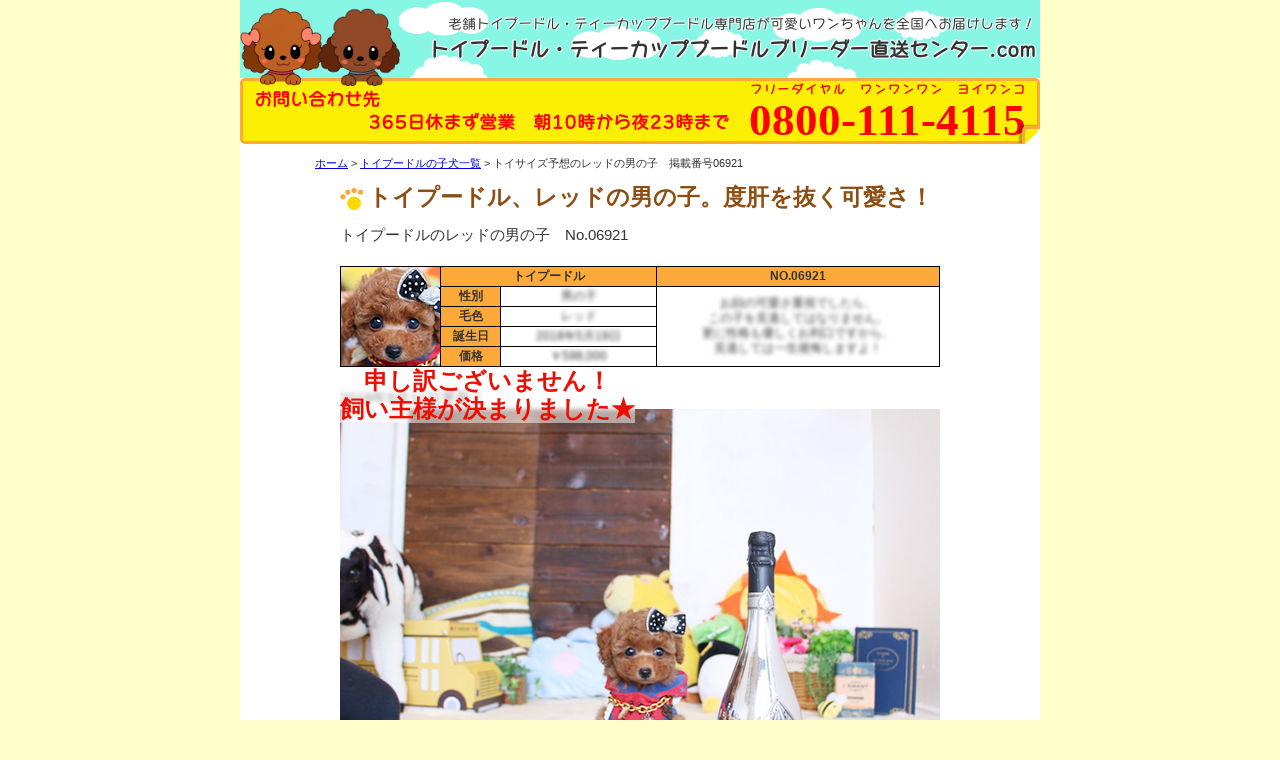

--- FILE ---
content_type: text/html
request_url: https://www.ipbs-edu.net/puppy/toypoodle-red-04297.html
body_size: 10024
content:
<!DOCTYPE html>
<html lang="ja">
<head>
<script>
window.dataLayer = window.dataLayer || [];
dataLayer.push({
  'puppy_status': 'sold',
  'puppy_color': 'red',
  'puppy_sex': '1',
  'puppy_owner': (65 < 0) ? 'other': 'mine'
});
</script>
<!-- Google Tag Manager -->
<script>(function(w,d,s,l,i){w[l]=w[l]||[];w[l].push({'gtm.start':
new Date().getTime(),event:'gtm.js'});var f=d.getElementsByTagName(s)[0],
j=d.createElement(s),dl=l!='dataLayer'?'&l='+l:'';j.async=true;j.src=
'https://www.googletagmanager.com/gtm.js?id='+i+dl;f.parentNode.insertBefore(j,f);
})(window,document,'script','dataLayer','GTM-PH8GBBC');</script>
<!-- End Google Tag Manager -->
<meta charset="UTF-8">
<meta http-equiv="X-UA-Compatible" content="IE=edge">
<meta name="viewport" content="width=device-width,initial-scale=1" />
<meta name="robots" content="index,follow,max-image-preview:large"/>
<link rel="icon" href="/images/icon-16x16.png" sizes="16x16" type="image/png" />
<link rel="icon" href="/images/icon-32x32.png" sizes="32x32" type="image/png" />
<link rel="icon" href="/images/icon-48x48.png" sizes="48x48" type="image/png" />
<link rel="icon" href="/images/icon-62x62.png" sizes="62x62" type="image/png" />
<link rel="icon" href="/images/icon-192x192.png" sizes="192x192" type="image/png" />
<link rel="apple-touch-icon-precomposed" href="/images/webclip.png" />
<meta name="msapplication-TileImage" content="/images/webclip.png" />
<meta name="msapplication-TileColor" content="#F87A05"/>
<link rel="alternate" type="application/rss+xml" href="/rss2/" title="RSS2.0" />
<meta name="format-detection" content="email=no,telephone=no,address=no" />
<meta name="google-site-verification" content="OiDaH1h9eSkWXTsC8oK7lpe-AUmGxIrRR3rlvpsfseE" />
<meta name="msvalidate.01" content="DD95BA1BBA45322C64535E6DDBBC37A9" />

<title>トイプードルのレッドの男の子｜2018年5月19日生まれ｜No.06921｜トイプードル・ティーカッププードルブリーダー直送センター</title>
<meta name="keywords" content="トイプードル,ティーカッププードル,子犬,レッド">
<meta name="description" content="トイプードル、レッドの男の子。見つめられると、もうレッドくんから離れられなくなります。抱きかかえて分かるぬくもり。小さい体にギュッと詰まった可愛さ。たっぷり愛情かけて育てておりますので、人馴れもしていてとにかく人が大好きなレッドくんでございます。">
<meta name="thumbnail" content="https://www.ipbs-edu.net/images/dog/toypoodle-red-04297-30473.jpg"/>
<link rel="canonical" href="https://www.ipbs-edu.net/puppy/toypoodle-red-04297.html" />
<link rel="stylesheet" href="/css/style.css?lastmod=1736817262" type="text/css">
<meta property="fb:app_id" content="1746356095578276" />
<meta property="og:title" content="トイプードルのレッドの男の子｜2018年5月19日生まれ｜No.06921｜トイプードル・ティーカッププードルブリーダー直送センター" />
<meta property="og:url" content="https://www.ipbs-edu.net/puppy/toypoodle-red-04297.html" />
<meta property="og:type" content="article" />
<meta property="og:description" content="トイプードル、レッドの男の子。見つめられると、もうレッドくんから離れられなくなります。抱きかかえて分かるぬくもり。小さい体にギュッと詰まった可愛さ。たっぷり愛情かけて育てておりますので、人馴れもしていてとにかく人が大好きなレッドくんでございます。" />
<meta property="og:image" content="https://www.ipbs-edu.net/images/dog/toypoodle-red-04297-30473.jpg" />
<meta property="og:type" content="blog">
<meta property="og:site_name" content="トイプードル・ティーカッププードルブリーダー直送センター" />
<style>
.toypo-table th,.toypo-table td{ border-color: black; }
.toypo-table th{ background-color: var(--mikan); }
#container{ display: block; }
#reccomendPuppy{ width: 600px; margin: 8rem auto 0;}
</style>
</head>
<body class="pc">
<!-- Google Tag Manager (noscript) -->
<noscript><iframe src="https://www.googletagmanager.com/ns.html?id=GTM-PH8GBBC"
  height="0" width="0" style="display:none;visibility:hidden"></iframe></noscript>
<!-- End Google Tag Manager (noscript) -->
<div id="wrap">
  <header class="header"><div class="header-cloud">
  <a href="/" class="header-plate"><picture><source type="image/webp" srcset="/images/plate.webp"><img src="/images/plate.png" width="160" height="78" alt="トイプードル・ティーカッププードル専門ブリーダー直送センター.com" loading="auto" decoding="async"></picture></a>
  <h1 class="header-title">老舗トイプードル・ティーカッププードル専門店が可愛いワンちゃんを全国へお届けします！<a href="/"><strong>トイプードル・ティーカッププードルブリーダー直送センター.com</strong></a></h1>
</div>
<div class="header-kanban headline52">
  <p>お問い合わせ先<span>365日休まず営業　朝10時から夜23時まで</span></p>
  <a href="tel:08001114115" class="header-tel"><ruby><rb>0800-111-4115</rb><rt>フリーダイヤル　ワンワンワン　ヨイワンコ</rt></ruby></a>
</div></header>
  <ol class="breadcrumb" itemscope itemtype="https://schema.org/BreadcrumbList">
    <li itemprop="itemListElement" itemscope itemtype="https://schema.org/ListItem">
      <a href="/" itemid="/" itemscope itemtype="https://schema.org/WebPage" itemprop="item"><span itemprop="name">ホーム</span></a>
      <meta itemprop="position" content="1" />
    </li>
    <li itemprop="itemListElement" itemscope itemtype="https://schema.org/ListItem">
      <a href="/puppy/" itemid="/puppy/" itemscope itemtype="https://schema.org/WebPage" itemprop="item"><span itemprop="name">トイプードルの子犬一覧</span></a>
      <meta itemprop="position" content="2" />
    </li>
    <li itemprop="itemListElement" itemscope itemtype="https://schema.org/ListItem">
      <span itemprop="name">トイサイズ予想のレッドの男の子　掲載番号06921</span>
      <meta itemprop="position" content="3" />
    </li>
  </ol>

  <div id="container">
    <main id="puppy">
      <h1 class="heading">トイプードル、レッドの男の子。度肝を抜く可愛さ！</h1>
	    <h2>トイプードルのレッドの男の子　No.06921</h2>
      <section id="header-contents">
        <div class="toypo-table"><table class="has-stat-sold">
          <tr>
            <th rowspan="5" class="toypoo-thumb"><img src="/images/dog/toypoodle-red-04297-thumbnail.jpg" alt="トイプードルのレッドの男の子（2018年5月19日生まれ）" width="99" height="99" decoding="async">
            <th colspan="2">トイプードル</th>
            <th>NO.06921</th>
          </tr>
          <tr>
            <th>性別</th><td>男の子</td>
            <td rowspan="4" class="text-comment">お顔の可愛さ重視でしたら、<BR>この子を見逃してはなりません。<BR>更に性格も優しくお利口ですから、<BR>見逃しては一生後悔しますよ！<BR></td>
          </tr>
          <tr><th>毛色</th><td>レッド</td></tr>
          <tr><th>誕生日</th><td>2018年5月19日</td></tr>
          <tr><th>価格</th><td>￥598,000</td></tr>
        </table></div>
        <div id="toypo-update">2018年9月11日更新！</div>
        <!-- 以降の写真はここから -->
        <div id="toypo-img">
<img src="/images/dog/toypoodle-red-04297-30473.jpg" alt="トイプードルのレッドの男の子｜2018年5月19日生まれ｜No.06921｜画像0枚目" class="wide" width="600" height="420" loading="auto" decoding="async"><img src="/images/dog/toypoodle-red-04297-30474.jpg" alt="トイプードルのレッドの男の子｜2018年5月19日生まれ｜No.06921｜画像1枚目" class="wide" width="600" height="420" loading="auto" decoding="async"><img src="/images/dog/toypoodle-red-04297-30475.jpg" alt="トイプードルのレッドの男の子｜2018年5月19日生まれ｜No.06921｜画像2枚目" class="wide" width="600" height="420" loading="auto" decoding="async"><div class="sold-last-img-wrap t-a-c">
<p class="f-red">申し訳ございません！<br>この子は飼い主さまが決まりました。</p>
<p><a href="/puppy/" class="link">掲載中の子犬ちゃん</a>以外にも沢山の<br>トイプードルちゃんが産まれております！<br>是非一度お問い合わせください！</p>
<p style="line-height:1">無料通話：<a class="f-red impact btn-tel" href="tel:08001114115" style="font-size:3em;display:inline-block">0800-111-4115</a><br>年中無休　朝10時〜夜23時</p>
<p style="margin:1em 0"><a href="/contact/?cmmt=No.06921の子犬について&v=4" class="btn-orange btn-mailto">メールでのお問い合わせはこちら</a></p>
<a href="/inquiry/" class="link">子犬お探しサービスはこちら</a>
<img src="/images/dog/toypoodle-red-04297-30476.jpg" alt="トイプードルのレッドの男の子｜2018年5月19日生まれ｜No.06921｜画像3枚目" class="wide sold-last-img" width="600" height="420" loading="auto" decoding="async">
</div>
        </div>
      </section><!-- #header-contents -->
      <section id="main-contents">
        <article class="comment"><p>０６９２１<BR>２０１８年５月１９日生まれ　男の子<BR>レッド<BR>体重（7/4）：８００グラム<BR>お父さん★１．６キロ★<BR>お母さん☆２．４キロ☆<BR>成犬時予想サイズ：小振りタイニーサイズ<BR><BR><BR><BR>..................？<BR><BR><BR><BR>ん......？<BR><BR><BR><BR><BR>なにやら気配が.....<BR><BR><BR><BR><BR>と、まわりを見ると<BR>くりっくりのまん丸おめめが<BR>いつもこちらをじっと見ています。<BR><BR><BR>その正体は、小さな体で<BR>元気いっぱいの可愛い可愛い<BR>今回ご紹介のこの子です。<BR><BR><BR>目線を合わせ見つめ合うこと<BR>５秒ほど....<BR><BR><BR>すると<BR><BR><BR>ワンっっ！<BR><BR><BR>と、元気で可愛い声と共に<BR>小さな体がぴょこりと飛び跳ねます。<BR><BR><BR>かまってほしいのか、<BR>なにか怒っているのか？<BR><BR><BR>怒られるような事は何も<BR>していないのですが^^<BR><BR><BR>更に視線を合わせていると<BR><BR><BR>クゥゥゥ！！<BR><BR><BR>幼いながらにキリッとした表情。<BR>そしてなにか言いたげで<BR>可愛いすぎます^^<BR><BR><BR>抱き上げようとすると<BR>満面の笑み！<BR><BR><BR>かと思いきや、<BR>ちょっとドキドキしたような、<BR>緊張した面持ち・・・。<BR><BR><BR>でも、<BR>そのまま顔と顔を近づけると<BR>ペロペロなめてきます。<BR><BR><BR>とても真剣な表情で<BR>一生懸命に（笑）<BR><BR><BR>抱っこから下ろしても<BR>ちょこんとお座りをして<BR>こちらを見つめ続けていました。<BR><BR><BR>いつでもアイコンタクト<BR>ばっちり！<BR><BR><BR>話しかけてもしっかり<BR>聞いてくれます^^<BR><BR><BR><BR>遊びは他の子犬ちゃんと<BR>わちゃわちゃ<BR><BR>プロレスごっこが大好き！<BR><BR><BR>こてんこてんと<BR>次々体勢を変え、転がりながら<BR>真剣な表情で遊ぶ姿は<BR>可愛くていつまでも<BR>見ていたくなってしまいます。<BR>そして私はたっぷりと癒されます。<BR><BR><BR>ひとしきり遊び、<BR>じっとしているので<BR>寝ているかと思い見ると、<BR>なにやらスタッフを観察中。<BR><BR><BR>まるで仕事中のスタッフの<BR>様子を、サボっていないか<BR>じーっと<BR>監視しているようです（笑）<BR><BR><BR>右へ動けば大きなおめめを<BR>右へキョロリ<BR><BR><BR>左へ動けば左へキョロリ<BR><BR><BR>しっかりと見られています....<BR>私も気をつけないと！と、<BR>気が引き締まります（笑）<BR><BR><BR>ご覧頂いた可愛い可愛い<BR>お写真の撮影、<BR>実は少々大変だったようです。<BR><BR><BR>というのも、<BR>好奇心旺盛で撮影セットを目にした、<BR>その瞬間のこの子の目・・・。<BR><BR><BR>キラキラキラー！！<BR><BR><BR>あっちへ行きたい<BR><BR>こっちへ行きたい<BR><BR>あれこれ気になる！<BR><BR><BR>尻尾はピコピコ！<BR><BR><BR>という感じで、<BR>ずっとゴキゲンなご様子で・・・。<BR><BR><BR><BR>じっと止まっていられず、<BR>スタッフに<BR>｢遊ぼー！！｣とでも<BR>いっているかのように、<BR><BR><BR>ぴょこりぴょこり<BR>ミニチュアのお馬さんのように、<BR>走って行く姿も・・・。<BR><BR><BR><BR>その様子につい<BR>ニコニコ微笑む撮影隊でしたが、<BR>ちょっぴりお疲れのようでした^^<BR><BR><BR><BR>そんなこの子は、<BR>お手入れも大変......<BR><BR><BR>かと思いきや！！<BR><BR><BR>とーってもおりこうさんなんです。<BR><BR><BR>爪切りも耳掃除も<BR>シャンプーもブローだって<BR>おとなしくやらせてくれるので、<BR>最初はお世話スタッフも<BR>皆ビックリでした！<BR><BR><BR>とてもスムーズに進み、<BR>この子もどこか満足気。<BR><BR><BR>｢えらかったねー！｣と<BR>褒めてあげると、<BR>なんだか嬉しそう。<BR><BR><BR>毛量が多く、シャンプー後は<BR>さらにもっこもっこのふわっふわ。<BR><BR><BR>触り心地はたまりません！<BR><BR><BR>ふわふわの被毛に<BR>手のひらが包まれる感覚....<BR><BR><BR>これは是非貴方様にも<BR>体感して頂きたいです。<BR><BR><BR>てけてけ素早く動くので<BR>遠目で見ると<BR>毛糸玉が転がっているかのよう^^<BR><BR><BR>可愛すぎる元気っ子。<BR><BR><BR><BR>もちろん人も大好きで、<BR>皆に愛想を振りまきます。<BR><BR><BR>当然皆メロメロです^^<BR><BR><BR>｢本当に....？<BR>私は可愛いプードルちゃんを<BR>たくさん見てきたから<BR>そんな簡単にはメロメロに<BR>なんてならないわ。｣<BR><BR><BR>とお思いの貴方様！<BR>是非見学にいらしてください。<BR><BR><BR>弊社のプードルちゃんは<BR>見た目はもちろん別格、<BR>そしてスタッフの愛情たっぷりで<BR>育っているので性格も<BR>抜群なのです。<BR><BR><BR>実際に見学にこられて<BR>驚かれるお客様がたくさん<BR>いらっしゃいます。<BR><BR><BR><BR>特に弊社は健康面に<BR>気をつかっておりまして、<BR>弊社直営動物病院でしっかりと<BR>健康診断を受けていますので<BR>ご安心下さい。<BR><BR><BR>もちろん花丸健康優良児。<BR><BR><BR>パテラや噛み合わせ異常もございません。<BR><BR><BR>胸に少し白い差し毛がございますが、<BR>健康上になんの問題もございませんし、<BR>私は可愛らしいワンポイントだと<BR>思っております！！<BR><BR><BR>また、ギュッと詰まった<BR>まるまるボディを持つ子ですし、<BR>あまり無茶をしない子ですので、<BR>ケガしてしまう事などは考えられませんが、<BR><BR><BR>どの子にも言える事なのですが、<BR>飼う上で、段差などにはご注意下さい。<BR><BR><BR>ピョンピョン昇り降りを繰り返すと、<BR>足腰の負担になってしまいます。<BR><BR><BR><BR>トイレトレーニングも<BR>始めておりまして、<BR>成功率も徐々に<BR>上がってきております。<BR><BR><BR>弊社では、失敗したら<BR>叱るのではなく、<BR>成功したらたっぷり褒めて<BR>のばしています。<BR><BR><BR>ワンちゃんを飼うのが<BR>初めてで、あれもこれも<BR>わからない。<BR><BR><BR>小さい子の扱いが不安。<BR><BR><BR>躾はどうしたらいいんだろう。<BR><BR><BR>先住犬とうまくやれるのかな。<BR><BR><BR>お引渡し前はもちろん、<BR>なにかお困りの事があれば<BR>いつでもご相談下さい。<BR><BR><BR><BR>この子がお家にやってきたら<BR>外出するのが<BR>嫌になってしまいそうですね。<BR><BR><BR>お散歩が出来るようになったら<BR>ドッグカフェやドッグラン<BR>一緒に旅行.....楽しみですね！<BR><BR><BR>考えるだけでニヤニヤ<BR>してしまいそう。<BR><BR><BR>そして、どこへ行っても<BR>可愛い可愛いと注目の的に<BR>なる事でしょう。<BR><BR><BR>お問い合わせは<BR>0800-111-4115まで。<BR><BR><BR>年中無休で営業時間は<BR>10:00～23:00でございます。<BR><BR><BR>ご質問でもお気軽にお電話下さいませ！<BR><BR><BR>貴方様からのご連絡、<BR>心よりお待ちしております！！</p></article>
      </section><!-- #main-contents -->
      <section id="footer-contents">
        <div class="fcta t-a-c">
          <p class="f-red m-bot-1">申し訳ございません！<br>この子は飼い主さまが決まってしまいました。</p><p>掲載番号06921の子犬ちゃんに似ている<br>トイプードルをお探しの場合は、<br>是非一度お問い合わせください！</p>
          <p><span class="f-red f35 impact">0800-111-4115</span>まで！</p>
          <p><a id="commentBottom" href="/contact/?cmmt=No.06921の子犬について&v=4" class="btn-orange btn-mailto">メールでのお問い合わせはこちら</a></p>
        </div>
        <div class="t-a-c" style="margin-top:20px">
          <p>当犬舎では、この子の他にも可愛いプードルちゃんがたくさん産まれております。<br>性格、毛色、性別、サイズ、値段など、ご希望やこだわりの条件がございましたら、ぜひ子犬お探しサービスにご登録ください！！</p><br>
          <p><a href="/inquiry/"><img src="/images/osagashi.png" alt="トイプードル子犬お探しサービス" width="166" height="144" loading="lazy" decoding="async"></a></p>
          <p class="f-red">↑をクリックして下さい！！</p>
          <p>子犬お探し隊に登録をすると・・・<br>お探しのトイプードルが必ず見つかります！</p>
          <p>登録は無料なので是非ご登録下さい！！</p>
          <div><br><a class="btn4" href="/puppy/">トイプードルの子犬一覧に戻る</a><br><br></div>
        </div>
        <div class="t-a-c">
          <b class="headline45 m-bot10">ご家族や友達に紹介してみませんか？</b>
          <div style="padding:0 4px 20px 4px;">
            <a href="http://line.me/R/msg/text/?トイプードルのレッドの男の子｜2018年5月19日生まれ｜No.06921｜トイプードル・ティーカッププードルブリーダー直送センター%0D%0Ahttps://www.ipbs-edu.net/puppy/toypoodle-red-04297.html?utm_source=line%26utm_medium=social%26utm_campaign=sharelinks" rel="nofollow" class="flat_ss line_back"></a>
            <a href="http://twitter.com/share?url=https://www.ipbs-edu.net/puppy/toypoodle-red-04297.html?utm_source=twitter%26utm_medium=social%26utm_campaign=sharelinks&text=トイプードルのレッドの男の子｜2018年5月19日生まれ｜No.06921｜トイプードル・ティーカッププードルブリーダー直送センター" rel="nofollow" target="_blank" class="flat_ss twitter_back"></a>
            <a href="http://www.facebook.com/sharer.php?u=https://www.ipbs-edu.net/puppy/toypoodle-red-04297.html?utm_source=facebook%26utm_medium=social%26utm_campaign=sharelinks&t=トイプードルのレッドの男の子｜2018年5月19日生まれ｜No.06921｜トイプードル・ティーカッププードルブリーダー直送センター" rel="nofollow" target="_blank" class="flat_ss facebook_back"></a>
          </div>
        </div>
      </section><!-- #footer-contents -->
    </main><!-- #puppy -->
  </div><!-- #container -->
<footer class="footer"><a href="#wrap" id="fixedBtn" class="returntop" title="トップへ戻る"></a>
<div id="info">
  <h3><a href="/" style="color:inherit">トイプードルブリーダー直送センター</a></h3>
  <address>お問い合わせ先<br>TEL 0800-111-4115 <br>営業時間 10:00～23:00 年中無休</address>
</div>
<div class="footer-nav">
  <a href="/" id="menu1">ホーム</a>
  <a href="/inquiry/" id="menu2">お探しサービス</a>
  <a href="/puppy/" id="menu3">最新子犬情報</a>
  <a href="/contents/about-price.html" id="menu4">料金について</a>
  <a href="/contents/flow-of-purchase.html" id="menu5">ご購入の流れ</a>
</div>
<nav class="fs">
  <dl class="fs-dl">
    <div><dt>ご利用案内</dt>
    <dd><ul>
      <li><a href="/contents/flow-of-purchase.html">子犬お迎えの流れ</a></li>
      <li><a href="/contents/about-your-visit.html">ご見学について</a></li>
      <li><a href="/contents/account-information.html">お支払い方法</a></li>
      <li><a href="/contents/access.html">アクセス案内</a></li>
      <li><a href="/contents/access-by-train.html">最寄駅まで無料送迎</a></li>
      <li><a href="/contents/delivery.html">ご遠方への無料空輸</a></li>
      <li><a href="/contact/?subject=ご見学について">ご来店予約はこちら</a></li>
    </ul></dd></div>
    <div><dt>お客様サポート</dt>
    <dd><ul>
      <li><a href="/contents/for-life-assurance.html">業界最長1年間生命保障</a></li>
      <li><a href="/contents/follow-up.html">史上最強アフターフォロー</a></li>
      <li><a href="/contents/towards-your-elderly.html">ご高齢者様向け終生サポート</a></li>
      <li><a href="/inquiry/">子犬無料お探しサービス</a></li>
    </ul></dd></div>
    <div><dt>会社・犬舎案内</dt>
    <dd><ul>
      <li><a href="/contents/peace-of-mind.html">老舗トイプードル専門店です</a></li>
      <li><a href="/puppy/">トイプードルの子犬を探す</a></li>
      <li><a href="/contents/company-profile.html">会社案内</a></li>
      <li><a href="/contents/access.html">アクセス</a></li>
      <li><a href="/contents/from-the-manager.html">店長から一言</a></li>
      <li><a href="/koe/">お客様の声</a></li>
      <li><a href="/contact/">お問い合わせ</a></li>
    </ul></dd></div>
    <div><dt>トイプードルの基礎知識</dt>
    <dd><ul>
      <li><a href="/contents/what-is-toypoodle.html">トイプードルはどんな犬？</a></li>
      <li><a href="/contents/teacup-poodle.html">ティーカッププードルとは？</a></li>
      <li><a href="/contents/toypoodle-vs-teacuppoodle.html">タイニープードルとは？</a></li>
      <li><a href="/contents/colors.html">トイプードルの毛色</a></li>
      <li><a href="/contents/about-price.html">トイプードルの値段</a></li>
      <li><a href="/contents/for-pedigree.html">トイプードルの血統書</a></li>
      <li><a href="/contents/toypoodle-bodyshape.html">トイプードルの3つの体型</a></li>
      <li><a href="/contents/lifespan.html">トイプードルの寿命と長寿の秘訣</a></li>
      <li><a href="/contents/greet-the-puppy.html">トイプードルの飼い方</a></li>
      <li><a href="/contents/poodle-tail.html">トイプードルの断尾</a></li>
    </ul></dd></div>
  </dl>
  <div class="fs-bottom"><a href="/">HOME</a><a href="#wrap">ページTOPへ戻る</a></div>
</nav>
<div class="copyright">Copyright &copy; 2006- OCEAN'S Corporation. All Rights Reserved</div></footer>
</div><!-- wrap End -->
<script src="/js/smooth-scroll.min.js" defer></script>
<script defer>
// ここに読み込みの処理を書く
fetch('/embed/puppy.php?soldout=false&max=11&price=598000', { method: "GET" }).then(response => {
  return response.json();
}).then(data => {
  if(data.length > 0) displayPuppys(data);
}).catch(error => {
  console.error("error:"+error); 
});

const displayPuppys = (data) => {
  let puppies = '';
  for(const dog of data){
    if(dog['id'] != 04297 ){
      puppies += '<table class="has-stat-'+dog['stat']+'"><tbody><tr><th rowspan="5" class="toypoo-thumb"><a href="https://www.ipbs-edu.net/puppy/toypoodle-'+dog['color_en']+'-'+dog['id']+'.html" target="_blank" rel="noopener"><img src="https://www.ipbs-edu.net/images/dog/toypoodle-'+dog['color_en']+'-'+dog['id']+'-thumbnail.'+dog['ext']+'" alt="'+dog['size']+'プードルの'+dog['color']+'の'+dog['sex']+'" width="99" height="99" decoding="sync" loading="lazy"></a></th><th colspan="2">'+dog['size']+'プードル</th><th>No.'+dog['view_id']+'</th></tr><tr><th>性別</th><td>'+dog['sex']+'</td><td rowspan="4" class="text-comment">'+dog['biko']+'</td></tr><tr><th>毛色</th><td>'+dog['color']+'</td></tr><tr><th>誕生日</th><td>'+dog['birth']+'</td></tr><tr><th>価格</th><td>'+dog['price']+'</td></tr></tbody></table>';
    }
  }
  document.getElementById('puppy').insertAdjacentHTML('afterend','<section id="reccomendPuppy"><h1 class="heading">お勧めの子犬ちゃん</h1><div class="article-body"><div class="toypo-table">'+puppies+'</div><a href="/puppy/" class="btn-toyall" style="margin:10px 0 20px;display:inline-block"><picture><source srcset="https://www.ipbs-edu.net/images/toy_all.webp" type="image/webp"><img src="https://www.ipbs-edu.net/images/toy_all.png" class="btn-toyall_img" width="592" height="150" decoding="async" loading="lazy" alt="すべてのトイプードルの子犬を見る"></picture><span class="btn-toyall_txt">全てのトイプードルの子犬を見る</span></a><p class="m-bot20">ホームページに掲載しているティーカッププードル、トイプードル以外にも、<br>トイプードルブリーダー直送センターには沢山の子犬が産まれていおりますので、<br>「ホームページには好みの子犬がいなかった」という場合でも、<br>お電話または<a href="/contact/">メールフォーム</a>よりお問合わせください。</p><p class="m-bot20">「ホームページの中に気になる子犬がいた！」という場合でも、<br>飼い主様の飼育環境に、その子犬の性格がマッチしない場合も御座います。</p><p class="m-bot20">購入を決定する前に、一度ご連絡をして頂きまして、子犬の性格面や、<br>その他のご説明をさせて頂く事をお願いさせて頂いております。</p><div style="line-height:1">フリーダイヤル<div class="f35 f-red impact">0800-111-4115</div>年中無休　朝10:00〜夜23:00まで</div></section>');
}
</script>
</body>
</html>

--- FILE ---
content_type: text/css
request_url: https://www.ipbs-edu.net/css/style.css?lastmod=1736817262
body_size: 10725
content:
*,::before,::after{box-sizing:border-box;border-style:solid;border-width:0}html{line-height:1.5;-webkit-text-size-adjust:100%;-webkit-tap-highlight-color:rgba(0,0,0,0)}body{width:100%;margin:0}main{display:block}p,table,blockquote,address,pre,iframe,form,figure,dl{margin:0}h1,h2,h3,h4,h5,h6{font-size:inherit;font-weight:inherit;margin:0}ul,ol{margin:0;padding:0;list-style:none}dt{font-weight:700}dd{margin-left:0}hr{box-sizing:content-box;height:0;overflow:visible;border-top-width:1px;margin:0;clear:both;color:inherit}pre{font-family:monospace,monospace;font-size:inherit}address{font-style:inherit}a{background-color:rgba(0,0,0,0);text-decoration:underline;color:#0000de}abbr[title]{-webkit-text-decoration:underline dotted;text-decoration:underline dotted}b,strong{font-weight:bolder}code,kbd,samp{font-family:monospace,monospace;font-size:inherit}small{font-size:80%}sub,sup{font-size:75%;line-height:0;position:relative;vertical-align:baseline}sub{bottom:-0.25em}sup{top:-0.5em}svg,img,embed,object,iframe{vertical-align:bottom}img{display:block;max-width:100%;height:auto}button,input,optgroup,select,textarea{-webkit-appearance:none;-moz-appearance:none;appearance:none;vertical-align:middle;color:inherit;font:inherit;margin:0;text-align:inherit;text-transform:inherit;border:1px solid #333;border-radius:3px;background-color:#fff;padding:2px 8px;max-width:100%}select{-webkit-appearance:menulist-button;-moz-appearance:auto;appearance:auto}[type=checkbox]{-webkit-appearance:checkbox;-moz-appearance:checkbox;appearance:checkbox}[type=radio]{-webkit-appearance:radio;-moz-appearance:radio;appearance:radio}button,[type=button],[type=reset],[type=submit]{background-color:#e5e5e5;font-size:1rem;margin:1em 2px;cursor:pointer}button:hover,[type=button]:hover,[type=reset]:hover,[type=submit]:hover{background-color:#d5d5d5}[type=submit]{min-width:8em;font-size:1.5em}button:disabled,[type=button]:disabled,[type=reset]:disabled,[type=submit]:disabled{cursor:default}:-moz-focusring{outline:auto}select:disabled{opacity:inherit}option{padding:0}fieldset{margin:0;padding:0;min-width:0}legend{padding:0}progress{vertical-align:baseline}textarea{overflow:auto}[type=number]::-webkit-inner-spin-button,[type=number]::-webkit-outer-spin-button{height:auto}[type=search]{outline-offset:-2px}::-webkit-file-upload-button{font:inherit}label{cursor:pointer}details{display:block}summary{display:list-item}[contenteditable]:focus{outline:auto}table{border-collapse:collapse;border-color:inherit}caption{text-align:left}td,th{vertical-align:top;padding:0}th{text-align:left;font-weight:700}@font-face{font-family:"icapirera";font-display:swap;src:url("/fonts/Capirera-3M.woff2") format("woff2"),url("/fonts/Capirera-3M.woff") format("woff"),url("/fonts/Capirera-3M.TTF") format("ttf"),url("/fonts/Capirera-3M.eot") format("eot"),url("/fonts/Capirera-3M.svg") format("svg")}@font-face{font-family:"iimpact";font-display:swap;unicode-range:U+0000-007F,U+FF61-FFDC,U+FFE8-FFEE;src:url("/fonts/impact.woff2") format("woff2"),url("/fonts/impact.woff") format("woff"),url("/fonts/impact.ttf") format("ttf"),url("/fonts/impact.eot") format("eot"),url("/fonts/impact.svg") format("svg")}.impact{font-family:Impact,"iimpact",Haettenschweiler,"Arial Narrow Bold",sans-serif}.capirera,.btn-toyall{font-family:"icapirera"}.aside-link{display:block;padding:6px 4px 6px 10px;border-bottom:1px solid silver;position:relative;line-height:1.3;color:inherit;font-weight:bold;font-size:16px;letter-spacing:-1px;text-decoration:none}.aside-link::before{content:"";display:block;width:4px;height:auto;position:absolute;top:1px;left:0;bottom:1px;background:linear-gradient(#F99E5E, #F76003)}a:has(img[src*="osagashi.png"]){display:block;margin:2rem auto 0;width:-moz-fit-content;width:fit-content;text-align:center}.line{display:grid;padding:0 .5em;line-height:1;grid-template-columns:1.5em auto;gap:.5em;font-size:1.25em;align-items:center;width:-moz-fit-content;width:fit-content;color:#fff;height:2em;background:#06c755;font-weight:bold;text-decoration:none;border-radius:3px}.line::before{content:"";display:inline-block;height:100%;background:url('data:image/svg+xml;utf8,<svg xmlns="http://www.w3.org/2000/svg" viewBox="0 0 42 40"><path fill="white" d="M21 0C9.4 0 0 7.6 0 17c0 8.5 7.5 15.5 17.6 16.8.6.2 1.6.5 1.8 1 .2.6.2 1.4 0 2l-.2 1.8c-.1.5-.4 2 1.8 1.1 2.2-1 12-7.1 16.5-12.2 3-3.3 4.5-6.7 4.5-10.5 0-9.4-9.4-17-21-17Zm-7.4 22c0 .3-.2.4-.4.4h-6a.4.4 0 0 1-.3-.3v-9.2c0-.2.2-.4.4-.4h1.5c.2 0 .4.2.4.4v7.3h4c.2 0 .4.2.4.4V22Zm3.5 0c0 .3-.1.5-.4.5h-1.4a.4.4 0 0 1-.4-.4v-9.2c0-.2.1-.4.4-.4h1.4c.3 0 .4.2.4.4v9.2Zm10.2 0c0 .3-.2.4-.4.4h-1.7l-.1-.1-4.2-5.7v5.5c0 .2-.2.4-.4.4H19a.4.4 0 0 1-.4-.4V13c0-.2.2-.3.4-.3h1.8l4.2 5.7V13c0-.2.2-.4.4-.4h1.5c.2 0 .4.2.4.4v9Zm8.1-7.6c0 .2-.2.4-.4.4h-4v1.5h4c.2 0 .4.2.4.4v1.5c0 .2-.2.4-.4.4h-4v1.6h4c.2 0 .4.1.4.4V22c0 .3-.2.4-.4.5h-5.9a.4.4 0 0 1-.4-.4v-9.2c0-.2.2-.4.4-.4h6c.1 0 .3.2.3.4v1.5Z"/></svg>') center/contain no-repeat}.comment{background:#fffecc;margin-bottom:1rem;padding:8px}:root{--orange:#ff7b00;--mikan:#FDA93A;--yuzu:#F8BF2F;--cream:#fffb91;--yellow:#ffd700;--brown:#8E4D11;--ofwhite:#fffde8;--blue:#0000de;--skyblue:#5ab9ff;--silver:#f0f0f0;--gray:#eee}.grecaptcha-badge{display:none !important}.article strong:not([class]),.article .strong{background-color:#ff0}.article-block h2,.article-block h3,.article-block h4,.article-block h5{margin:2.4em auto .8em;line-height:1.3;font-weight:bolder}.article-block h2{font-size:1.25rem}.article-block h2:first-child{margin-top:1em}.article-block h3{font-size:1.2rem}.article-block h4{font-size:1.1rem}.article-block p:not([cssreset]),.article-block img:not([cssreset]),.article-block table:not([cssreset]),.article-block ul:not([cssreset]),.article-block ol:not([cssreset]),.article-block dl:not([cssreset]),.article-block blockquote:not([cssreset]),.article-block iframe:not([cssreset]){margin-bottom:1.5em}.article-block table{max-width:100%}.article-block th,.article-block td{padding:10px;border:1px solid #f2f2f2}.article-block dd{margin-left:2rem}.article-block hr{margin:2rem auto;clear:both}.article-block blockquote{padding:1rem;background:#fff4db;font-style:italic;color:#464646}.article-block blockquote::before{content:"";display:block;width:2rem;height:2rem;background:url('data:image/svg+xml;utf8,<svg xmlns="http://www.w3.org/2000/svg" viewBox="0 0 50 50"><path d="M23 31v8a6 6 0 0 1-6 6H9a6 6 0 0 1-6-6V28c0-2 .4-4 1.1-5.9l6.4-15.8A2 2 0 0 1 12.3 5h3.1a2 2 0 0 1 2 2.5l-3.8 15a2 2 0 0 0 2 2.5H17a6 6 0 0 1 6 6Zm24 0v8a6 6 0 0 1-6 6h-8a6 6 0 0 1-6-6V28c0-2 .4-4 1.1-5.9l6.4-15.8A2 2 0 0 1 36.4 5h3a2 2 0 0 1 2 2.5l-3.8 15a2 2 0 0 0 2 2.5H41a6 6 0 0 1 6 6Z" style="stroke-width:0;fill:%23ffd596"/><path d="M0 0h50v50H0z" style="stroke-width:0;fill:none"/></svg>') center/contain no-repeat}.article-block blockquote cite{display:block;text-align:right;font-size:.8em}.article-block figure:has(img):has(figcaption){position:relative}.article-block figure:has(img):has(figcaption) figcaption{display:block;position:absolute;inset:0;top:auto;text-align:center;background-color:rgba(255,255,255,.7)}.blog-list{padding:8px}.blog-pager{padding:8px}.blog-item{margin:0 auto 10px;padding:10px 0;border-bottom:1px solid #dfdfdf;max-width:380px;width:100%}.blog-item::after{content:"";display:block;clear:both}.blog-item_link{color:inherit}.blog-item_title{display:block;line-height:1.3;margin-bottom:4px}.blog-item_date{font-size:12px;color:#ddd}.blog-item_thumb{float:right;width:80px;height:80px;-o-object-fit:cover;object-fit:cover;margin-left:4px}@media screen and (min-width: 600px){.blog-list{display:flex;flex-wrap:wrap;justify-content:space-between}.blog-item{padding:10px;max-width:calc(50% - 10px)}.blog-item:nth-child(2n){position:relative}.blog-item:nth-child(2n)::before{content:"";width:1px;background:#dfdfdf;position:absolute;top:0;left:-10px;bottom:10px}}.bold{font-weight:bold}.headline14{padding:.5em .75em;background-color:#f6f6f6}.headline14{background-color:#f0f0f0;border-radius:10px;font-size:1.1rem;position:relative}.headline14::after{content:"";display:block;width:20px;height:20px;border:10px solid rgba(0,0,0,0);border-top-color:#f0f0f0;position:absolute;top:100%;left:2rem}.headline37{max-width:calc(100% - 10px);background:#dfefff;color:#333;border:2px dashed #fff;outline:5px solid #dfefff;padding:.25em .5em;position:relative}.headline37::before{content:"";display:block;width:10px;height:10px;border:8px solid #fff;border-right-color:#9dceff;border-bottom-color:#9dceff;position:absolute;top:-7px;left:-7px;box-shadow:1px 1px 1px rgba(0,0,0,.15)}.headline38{background:linear-gradient(rgba(255, 255, 255, 0) calc(100% - 8px), #ffdf33 8px)}.headline45::before{content:"";display:inline-block;width:1.5em;height:1.5em;vertical-align:bottom;background:url('data:image/svg+xml;utf8,<svg xmlns="http://www.w3.org/2000/svg" viewBox="0 0 90 60"><path d="M86 60H4c-2 0-4-2-4-4V4c0-2 2-4 4-4h12c2 0 4 2 4 4v36h66c2 0 4 2 4 4v12c0 2-2 4-4 4Z" style="fill:%235ab9ff;stroke-width:0"/></svg>') center/1em no-repeat;transform:rotate(-45deg)}.headline46,.headline47{position:relative;margin-top:2rem;padding:.5em 1em}.headline46::before,.headline47::before{display:block;background-repeat:no-repeat;background-position:center left .25em;position:absolute;line-height:1.8;padding:0 1em 0 1.8em;bottom:100%;left:0;font-size:12px;border-radius:6px 6px 0 0;color:#fff}.headline46{background:#d0ecff;color:#333;border-radius:0 4px 4px 4px}.headline46::before{content:"CHECK";background-color:#2196f3;background-image:url('data:image/svg+xml;utf8,<svg xmlns="http://www.w3.org/2000/svg" viewBox="0 0 84 67"><path fill="white" d="M31 38 17 24c-4-4-10-4-14 0s-4 10 0 14l14 14 14 15 14-15 36-35c4-4 4-10 0-14S70-1 67 3L31 38Z"/></svg>');background-size:1.3em 1.3em}.headline47{border:2px solid #80c8d1;border-right:0;border-left:0;background:#f0f0f0}.headline47::before{content:"POINT";background-color:#80c8d1;background-image:url('data:image/svg+xml;utf8,<svg xmlns="http://www.w3.org/2000/svg" viewBox="0 0 48 91"><path fill="%23ffd700" d="M30 0 18 19l30 11L30 0zM0 34v24l42-9L0 34zm2 38 25 19 14-24-39 5z"/></svg>');background-size:1.5em 1.5em}.headline51{color:#7b6459}.headline51::before{content:"";display:inline-block;margin-right:.3em;width:1.2em;height:1.2em;vertical-align:text-bottom;background:url('data:image/svg+xml;utf8,<svg xmlns="http://www.w3.org/2000/svg" viewBox="0 0 80 75"><path d="M13 48c5-1 7-7 5-14-2-6-8-11-12-9-5 1-7 7-5 14 2 6 8 11 12 9Zm16-19c5 0 9-7 8-15-2-8-7-14-13-13s-9 8-8 16c1 7 7 13 13 12Zm45-5c-4-1-10 3-12 10-2 6 0 13 5 14 4 2 10-3 12-9 2-7 0-13-5-15Zm-23 5c6 0 12-5 13-13S62 1 56 0 45 5 43 13c-1 8 3 15 8 16Zm12 25-8-9c-4-5-5-13-14-13-8-1-11 6-15 12L16 54c-2 2-10 10-5 17 6 8 18 1 28 1 11 0 23 7 28 0 4-6 2-13-4-18Z" fill="%23ff938b"/></svg>') center no-repeat}.headline52{padding:.3em .5em;background-color:#fbcc33;border:3px solid #f99504;color:#fff;text-shadow:2px 1px 1px rgba(0,0,0,.4),0 0 1px rgba(0,0,0,.4);font-weight:bolder;position:relative;border-radius:5px}.headline52::after{content:"";display:block;width:1em;height:1em;background:linear-gradient(135deg, #FBCC33 50%, white 50%);position:absolute;right:-3px;bottom:-3px;border-top:3px solid #f99504;border-left:3px solid #f99504;border-bottom-width:0;border-right-width:0;border-radius:5px 0 0 0;box-shadow:-3px -1px 2px rgba(0,0,0,.3)}.headline-tag{display:block;width:-moz-fit-content;width:fit-content;padding:.5em .5em .5em 1em;line-height:1;font-size:14px;font-weight:bolder;background:url('data:image/svg+xml;utf8,<svg xmlns="http://www.w3.org/2000/svg" viewBox="0 0 218 30"><path fill="%23fde6ba" d="m4 20 10 10h204V0H14L4 10v10z"/><circle cx="9.5" cy="15" r="2" fill="white" stroke="red" stroke-miterlimit="10" stroke-width=".8"/><path fill="none" stroke="black" stroke-linecap="round" stroke-linejoin="round" d="M7 30C-4 19 9 15 9 15s-8 7-8 15"/></svg>') left center/auto 100% no-repeat}.zebra{border-radius:8px 8px 0 0;overflow:hidden}.zebra thead{background:linear-gradient(#f5f5f5, #eee)}.zebra th{border-bottom:1px solid #eee}.zebra tr:nth-child(2n){background-color:#f0f0f0}.zebra tfoot{background:#eee;font-size:11px}.p-bot0{padding-bottom:0px}.p-bot10{padding-bottom:10px}.p-bot20{padding-bottom:20px}.m-bot0{margin-bottom:0px}.m-bot10{margin-bottom:10px}.m-bot20{margin-bottom:20px}.f-red{color:red}.f-blue{color:#0000de}.f13{font-size:130%}.f15{font-size:150%}.f35{font-size:350%}.f40{font-size:400%}.f075{font-size:75%}.t-a-c{text-align:center}.t-a-r{text-align:right}.style03{border-top:1px dashed #8c8b8b}.list-ul,.list09,.list08,.list07,.list06,.list04,.mokuji,.list01,.article-block ul:not([class]),.list-ol,.mokuji-child,.article-block ol:not([class]){padding:.5em .5em .5em 2em;margin-bottom:1.5em}.list-ul ol,.list09 ol,.list08 ol,.list07 ol,.list06 ol,.list04 ol,.mokuji ol,.list01 ol,.article-block ul:not([class]) ol,.list-ul ul,.list09 ul,.list08 ul,.list07 ul,.list06 ul,.list04 ul,.mokuji ul,.list01 ul,.article-block ul:not([class]) ul,.list-ol ol,.mokuji-child ol,.article-block ol:not([class]) ol,.list-ol ul,.mokuji-child ul,.article-block ol:not([class]) ul{margin-bottom:0}.list-ul,.list09,.list08,.list07,.list06,.list04,.mokuji,.list01,.article-block ul:not([class]){list-style-type:disc}.list-ol,.mokuji-child,.mokuji,.article-block ol:not([class]){counter-set:list-ol}.list-ol>li,.mokuji-child>li,.mokuji>li,.article-block ol:not([class])>li{counter-increment:list-ol}.list-ol>li::before,.mokuji-child>li::before,.mokuji>li::before,.article-block ol:not([class])>li::before{content:counter(list-ol) ".";display:inline-block;width:1.25em;margin-left:-1.25em}.list-inline li{display:inline-block;margin:0 4px 8px 0}.list01{background:#fcfcfc;padding:.5em .5em .5em 2em;border:solid 3px gray}.list03{color:#1e366a;border-top:solid #1e366a 1px;border-bottom:solid #1e366a 1px;padding:.5em 0 .5em 1.5em}.list04,.mokuji{padding:1em 1em 1em 2.5em !important;background-color:#fffde8;border-radius:8px;position:relative}.list04::before,.mokuji::before{content:"";display:block;border:2px dashed #fda93a;position:absolute;top:.5em;left:.5em;bottom:.5em;right:.5em;z-index:0;border-radius:6px;pointer-events:none}.list04 li,.mokuji li{position:relative;z-index:5}.list06{border:2px solid #5ab9ff}.list07{border:2px solid #fda93a}.list08{border:2px solid red;background:#ecf0f1}.list09{background-color:#fafafa;border:2px solid #f0f0f0}.mokuji{list-style-type:none}.mokuji-child{counter-set:mokujichild;padding-bottom:0}.mokuji-child li{counter-increment:mokujichild}.mokuji-child li::before{content:counter(list-ol) "-" counter(mokujichild) ".";width:2em;margin-left:-2em}.mokuji li+li{margin-top:.5em}.mokuji a{display:inline-table}.btn4{display:inline-block;margin:4px 0;border-bottom:4px solid #67c5ff;color:#0000de;font-weight:bold}.btn-orange{display:inline-block;padding:.8em 1.8em;background:#fda93a;color:#fff}.btn-mailto::before,.btn-blank::after{content:"";display:inline-block;width:1.2em;height:1.2em;vertical-align:text-bottom;background-size:contain}.btn-mailto::before{margin-right:.5em;background:url('data:image/svg+xml;utf8,<svg xmlns="http://www.w3.org/2000/svg" viewBox="0 0 83 53"><path fill="white" d="M1.5 1.5h80v50h-80z"/><path d="M0 0v53h83V0H0Zm80 48.5-29.3-22L80 4.5v44ZM41.5 33.4l6.7-5L77 50H6l28.8-21.6 6.7 5ZM6 3h71L41.5 29.6 6 3Zm26.3 23.5L3 48.5v-44l29.3 22Z" fill="gray"/></svg>') center/contain no-repeat}.btn-blank::after{margin-left:.1em;background:url('data:image/svg+xml;utf8,<svg xmlns="http://www.w3.org/2000/svg" viewBox="0 0 70 70"><path d="M50 62H8V20h21v-8H0v58h58V41h-8v21z" fill="%230000de"/><path d="M36 0v8h20L26 38l6 6 30-30v20h8V0H36z" fill="%230000de"/></svg>') center/1em 1em no-repeat}.btn-tel{display:inline-block;margin:4px 0;text-decoration:none;color:red;font-size:2.4em;line-height:1}.btn-tel rt{font-size:30%;letter-spacing:-1px}.author{margin:24px auto;padding:10px;padding-bottom:0;border:6px solid gold;width:100%;position:relative}.author::after{content:"";display:block;width:96px;height:48px;margin-bottom:-2px;margin-left:auto;background:url("/images/plate.png") bottom right/contain no-repeat}.author-tag{background:gold;line-height:1.8rem;color:#fff;position:absolute;top:-1.8rem;left:-6px;padding:0 1em}.author:has(.author-tag){margin-top:40px}.author-img{margin:0 10px 1em 0;float:left;width:-moz-fit-content;width:fit-content;height:-moz-fit-content;height:fit-content;border-radius:40px;overflow:hidden}.author-img img{margin-bottom:0 !important}.author-name{padding-top:30px}.author-name a,.author-name b{font-weight:bold;color:inherit;margin-right:10px;font-size:1.1rem}.author-name a{text-decoration:underline}.author p{font-size:12px;margin-bottom:10px !important}.author p:not([class]){clear:both}.flat_ss{display:inline-block;width:4rem;height:3rem;margin:2px;padding:.5rem}.flat_ss::before{content:"";display:block;width:3rem;height:2rem;background-size:2rem;background-position:center;background-repeat:no-repeat;transition:.3s}.flat_ss:hover::before{transform:rotateX(360deg)}.flat_ss[href*="line.me"]{background-color:#00b900}.flat_ss[href*="line.me"]::before{background-image:url('data:image/svg+xml;utf8,<svg xmlns="http://www.w3.org/2000/svg" viewBox="0 0 50 47.6"><path d="M25 0C11.2 0 0 9.1 0 20.3c0 10 8.9 18.4 21 20 .7.2 1.8.6 2.1 1.2.3.7.2 1.7 0 2.3l-.3 2.1c0 .7-.5 2.5 2.2 1.4a80.6 80.6 0 0 0 19.6-14.5c3.7-4 5.4-8 5.4-12.5C50 9.1 38.8 0 25 0Zm-8.8 26.3c0 .2-.2.4-.5.4H8.3V15.2c0-.2.1-.4.4-.4h1.8c.2 0 .4.2.4.5V24h4.8c.3 0 .5.2.5.5v1.7Zm4.2 0c0 .2-.2.5-.5.5h-1.7a.5.5 0 0 1-.5-.5v-11c0-.2.2-.4.5-.4h1.7c.3 0 .5.2.5.5v10.9Zm12 0c0 .2-.1.5-.4.5h-2v-.1l-.2-.1-5-6.8v6.5c0 .2-.2.4-.4.4h-1.8a.5.5 0 0 1-.5-.4v-11c0-.2.2-.4.5-.4h2.1v.1l5 6.8v-6.5c0-.2.3-.4.6-.4H32c.3 0 .5.2.5.4v11Zm9.8-9.2c0 .3-.3.5-.5.5h-4.8v1.9h4.8c.2 0 .5.2.5.5v1.7c0 .3-.3.5-.5.5h-4.8V24h4.8c.2 0 .5.2.5.5v1.8c0 .2-.3.5-.5.5h-7l-.4-.2-.1-.3v-11l.1-.3.4-.1h7c.2 0 .5.2.5.5V17Z" style="fill:white;stroke-width:0"/></svg>')}.flat_ss[href*="twitter.com"]{background-color:#000}.flat_ss[href*="twitter.com"]::before{background-image:url('data:image/svg+xml;utf8,<svg xmlns="http://www.w3.org/2000/svg" viewBox="0 0 50 50"><path d="M50 50 30 21 48 0h-4L28 18 15 0H0l19 28L0 50h4l17-20 14 20h15Zm-6-3h-7L6 3h7l31 44Z" style="fill:white;stroke-width:0"/></svg>')}.flat_ss[href*="facebook.com"]{background-color:#3b5998}.flat_ss[href*="facebook.com"]::before{background-image:url('data:image/svg+xml;utf8,<svg xmlns="http://www.w3.org/2000/svg" viewBox="0 0 50 50"><path d="M47 0H3C1 0 0 1 0 3v44c0 2 1 3 3 3h24V31h-7v-8h7v-5c0-7 4-10 9-10h6v7h-4c-3 0-4 1-4 3v5h8l-1 8h-7v19h13c2 0 3-1 3-3V3c0-2-1-3-3-3Z" style="fill:white;stroke-width:0"/></svg>')}.blogcard{display:block;margin:10px;padding:10px;border:2px solid #f99504;color:inherit;border-radius:4px;background-color:#f2f2f2}.blogcard::after{content:"";display:block;clear:both}.blogcard-image{display:block;width:80px;height:80px;margin:0 10px 4px 0;float:left;-o-object-fit:cover;object-fit:cover}.blogcard-text{font-size:14px}.blogcard-text::after{content:"クリックして読む";margin-top:8px;padding:0 1em;display:inline-block;background-color:#f99504;color:#fff;width:-moz-fit-content;width:fit-content;text-align:center;border-radius:1em}.blogcard-desc{display:block}.blogcard-title{font-size:1rem}.vvoice-thumbs{padding:0 !important;list-style-type:none !important;flex-wrap:wrap;justify-content:center;display:flex;gap:4px}.vvoice-thumbs img{margin:0 !important}.vvoice-item_link{display:block;margin-bottom:16px;text-decoration:none;color:inherit}.vvoice-item_link::after{content:"";display:block;margin-top:8px;width:100%;height:1px;clear:both;background-color:#ff7b00}.vvoice-item_img{float:left;margin:0 8px 8px 0}.vvoice-item_title{font-weight:bold;font-size:110%}.vvoice-item_date{font-size:12px}.vvoice-item_desc{font-size:14px}.vvoice-item_desc span{color:#0000de;text-decoration:underline;display:inline-block}.pager{display:flex;justify-content:space-between}.pager a{text-decoration:underline;color:#0000de}.pager-prev{margin-right:auto}.pager-next{margin-left:auto}html{font-size:15px;background-color:#ffc;color:#333;font-family:"ヒラギノ角ゴ Pro W3","Hiragino Kaku Gothic Pro","メイリオ",Meiryo,Osaka,"ＭＳ Ｐゴシック","MS PGothic",sans-serif}#wrap{max-width:800px;margin:auto;background-color:#fff}#container{display:flex;justify-content:space-between;padding:10px 10px 30px}.main,.breadcrumb{max-width:650px;margin:auto;width:100%}.heading,.main h1{font-size:1.5rem;color:#8e4d11;font-weight:bold;margin-bottom:10px}.heading::before,.main h1::before{content:"";display:inline-block;width:1em;height:1em;margin-right:.25em;vertical-align:text-bottom;background:url('data:image/svg+xml;utf8,<svg xmlns="http://www.w3.org/2000/svg" viewBox="0 0 133 130"><circle cx="80" cy="90" r="40" fill="%23ffd700" stroke-width="0"/><circle cx="80" cy="15" r="15" fill="%23FDA93A" stroke-width="0"/><circle cx="44" cy="25" r="15" fill="%23FDA93A" stroke-width="0"/><circle cx="15" cy="52" r="15" fill="%23FDA93A" stroke-width="0"/><circle cx="118" cy="25" r="15" fill="%23FDA93A" stroke-width="0"/></svg>') center/contain no-repeat}.breadcrumb{padding:1em 0 0;font-size:11px}.breadcrumb li{display:inline}.breadcrumb li:not(:first-child)::before{content:" > "}#side-bar{width:25%;align-self:flex-end;position:sticky;bottom:0}#side-bar ul{margin-bottom:1rem}#side-bar+.main{max-width:calc(75% - 19px);margin:0}#side-bar .headline52{font-size:16px;line-height:1.3}.header{font-family:"icapirera",capirera,sans-serif}.header a{text-decoration:none;color:inherit}.header-cloud{display:flex;align-items:center;justify-content:space-between;background-color:#88f6e5;background-image:url('data:image/svg+xml;utf8,<svg xmlns="http://www.w3.org/2000/svg" viewBox="0 0 800 130"><path fill="%23FFFFFF" d="m230 7-8 1c-8-8-28-8-36 1-10-5-28 1-27 12-1 11 19 17 29 10 8 6 24 6 32 0 25 13 44-21 10-24zm173 24-8 1c-8-8-28-8-36 1-10-5-28 1-27 11-1 12 19 18 29 11 8 6 24 7 32 1 25 12 44-22 10-25zm201-18-8 1c-8-8-28-8-36 1-10-5-28 1-27 12-1 11 19 17 29 10 8 6 23 7 32 1 25 12 44-22 10-25zM502 40c1-4-4-8-8-5-1-3-4-4-6-3-1-3-5-4-8-2-2-3-8-2-9 1-3-3-9 1-8 5-3-1-6 2-6 5-6 1-4 11 2 10 0 5 6 7 9 3 1 2 4 3 6 2 1 3 6 3 8 0 2 2 7 1 8-2 3 3 9 0 8-4 6 2 10-7 4-10zm202-18c1-4-4-8-8-5-1-3-4-4-6-2-1-4-6-5-8-3-2-3-8-2-9 1-3-3-9 1-8 5-3-1-6 2-6 5-7 1-5 11 2 10 0 5 6 7 9 3 1 2 4 3 6 2 1 3 6 3 8 0 2 2 7 1 8-2 3 3 8 0 8-4 6 2 10-7 4-10zm-88 57c2-7-6-12-11-9-2-3-7-5-10-3-2-5-8-7-12-4-4-5-12-4-14 2-5-5-14 0-12 7-5-1-10 3-10 8-9 2-6 17 3 15 0 7 10 11 14 5 2 2 6 4 9 2 3 5 10 5 13 1 4 3 10 1 12-4 4 5 13 1 12-6 10 4 16-11 6-14zm-373-5c2-7-6-12-11-9-2-3-7-5-11-3-1-5-8-7-11-4-4-5-12-4-14 2-5-5-14 0-12 7-5-1-10 3-10 8-10 2-6 17 3 15 0 7 10 11 14 5 2 2 6 4 9 2 3 5 10 5 13 1 3 3 10 1 11-4 5 5 14 1 13-6 10 4 16-11 6-14z" /></svg>');background-size:cover}.header-plate{position:relative;top:8px;z-index:1}.header-title{margin-right:4px;color:#333;text-shadow:1px 1px 1px #fff,-1px 0 1px #fff,0 -1px 1px #fff,-1px -1px 1px #fff;text-align:right;font-size:14px}.header-title strong{display:block;font-size:1.3rem}.header-kanban{font-size:18px;color:red;text-shadow:none;display:flex;justify-content:space-between;align-items:center;background-color:#fcef03;border-color:#fda93a;padding:0 .75rem;line-height:1.3;position:relative}.header-kanban::after{background:linear-gradient(135deg, #FCEF03 50%, white 50%);border-color:#fda93a}.header-kanban p{flex:1;margin-right:20px}.header-kanban p span{display:block;text-align:right}.header-tel{text-align:center;align-self:flex-end;white-space:nowrap;line-height:1;text-shadow:1px 1px 1px #fcef03,1px 0 1px #fcef03,0 1px 1px #fcef03,-1px -1px 1px #fcef03,-1px 0 1px #fcef03,0 -1px 1px #fcef03,0 0 1px #fcef03;position:relative;top:2px;font-size:3rem}.header-tel rb,.header-tel span{font-family:impact}.header-tel rt{font-size:12px}.header-tel span{letter-spacing:-3px}.returntop{position:fixed;right:5%;bottom:3%;z-index:100;display:block;height:4rem;width:4rem;background:url('data:image/svg+xml;utf8,<svg xmlns="http://www.w3.org/2000/svg" viewBox="0 0 40 40"><path d="M20 4a16 16 0 1 1 0 32 16 16 0 0 1 0-32m0-4a20 20 0 1 0 0 40 20 20 0 0 0 0-40Z" fill="%23F8BF2F" stroke-width="0"/><path d="M20 9 10 21h8v10h4V21h8L20 9z" fill="%23F8BF2F" stroke-width="0"/></svg>') center/3rem no-repeat;border-radius:2rem;background-color:#fff;box-shadow:3px 3px 3px rgba(0,0,0,.3)}.footer{display:flex;margin-top:3rem;flex-wrap:wrap;position:relative;background:#f8bf2f url('data:image/svg+xml;utf8,<svg xmlns="http://www.w3.org/2000/svg" viewBox="0 0 981 132"><path fill="%23ce8b00" d="M117 23c0-2-3-4-6-3-3 0-5 2-5 5 0 2 3 3 6 3s5-2 5-5Zm8 5c-1-2-4-2-7 0-2 1-3 4-2 6s4 2 6 1c3-2 4-5 3-7Zm-8-15c0-2-3-4-6-5-2 0-5 2-5 4 0 3 2 5 5 5s6-2 6-4Zm-2-11c-2 2 0 5 2 6 3 2 6 1 7-1s0-5-3-6c-2-1-5-1-6 1Zm6 12-2 4 2 4 5 3c1 1 1 5 6 5 4 0 6-3 6-7l-1-6 1-6c0-3-3-6-7-6-5 1-5 5-6 6l-4 3Zm72 65c0-2-3-4-6-3-3 0-5 2-5 5 0 2 3 3 6 3s5-2 5-5Zm8 5c-1-1-4-2-7 0-2 1-3 4-2 6s4 2 6 1c3-2 4-5 3-7Zm-8-15c0-2-3-4-6-4-2-1-5 1-5 3 0 3 2 5 5 5s6-2 6-4Zm-2-11c-2 2 0 5 2 6 3 2 6 1 7-1s0-5-3-6c-2-1-5-1-6 1Zm6 12-2 4 2 4 5 3c1 1 1 5 6 5 4 0 6-3 6-7l-1-6 1-6c0-3-3-6-7-6-5 1-5 5-6 6l-4 3Zm57-11c0-2-2-4-5-5-3 0-6 1-6 4 0 2 2 4 5 4 3 1 5-1 6-3Zm6 7c-1-2-4-3-7-2-2 0-4 3-3 5 0 2 3 3 6 2s5-3 4-5Zm-4-17c1-2-1-5-4-6s-6 0-7 2c0 3 2 5 4 6 3 1 6 0 7-2Zm0-11c-1 1-1 4 2 6 2 2 5 3 6 1 2-2 1-5-1-7s-5-2-7 0Zm4 13c-2 0-3 2-4 3l2 5 4 3c0 2 0 6 4 7s7-1 8-5v-6l3-5c0-4-2-8-5-8-5-1-6 3-8 4l-4 2Zm62 63c1-3-1-5-4-6s-6 0-7 2c0 3 2 5 4 6 3 1 6 0 7-2Zm5 8c0-3-3-4-6-4-3 1-5 3-5 5s3 4 6 3c3 0 5-2 5-4Zm-1-18c1-2 0-5-3-6s-6-1-7 1 1 5 3 6c3 2 6 1 7-1Zm2-10v6c2 3 5 3 7 2s2-4 0-7c-2-2-5-3-7-1Zm1 13a5 5 0 0 0-3 8l3 3c1 2-1 6 4 8 3 2 7 0 8-3l1-6 3-6c2-3 0-7-3-8-5-2-6 2-8 3l-5 1ZM11 120c0-2-3-4-6-3-3 0-5 2-5 5 1 2 3 3 6 3s5-2 5-5Zm8 5c-1-1-4-2-7 0-2 1-4 4-2 6 1 2 4 2 6 1 3-2 4-5 3-7Zm-8-15c0-2-2-4-5-4-3-1-6 1-6 3 0 3 2 5 5 5s6-2 6-4ZM9 99c-2 2 0 5 2 6 3 2 6 1 7-1s0-5-3-6c-2-1-5-1-6 1Zm6 12c-2 1-2 2-2 4l2 4 5 3c1 1 1 5 6 5 4 0 6-3 6-7l-1-6 1-6c0-3-3-6-7-6-5 1-5 5-6 6l-4 3Zm858 4c-2-2-5-2-7-1-3 2-4 5-2 7 1 2 4 2 6 0 3-2 4-4 3-6Zm9 1c-2-2-5 0-6 2-2 3-2 6 0 7s5 0 7-3c1-2 1-5-1-6Zm-15-10c-1-2-4-3-6-2-3 2-5 4-4 6s4 3 7 2 4-4 3-6Zm-6-9c0 2 2 4 5 4s5-2 5-4-2-4-5-4-5 2-5 4Zm10 7a5 5 0 0 0 5 8h5c1 0 3 4 8 2 3-2 4-6 2-9-1-3-3-4-4-5l-2-6c-1-3-5-4-8-2-5 3-3 7-3 8 0 2-2 3-3 4Zm73 11c-2-2-5-2-7-1-3 2-4 5-2 7 1 2 4 2 6 0 3-2 4-4 3-6Zm9 1c-2-2-5 0-6 2-2 3-2 6 0 7s5 0 7-3c1-2 1-5-1-6Zm-15-10c-1-2-4-3-6-2-3 2-5 4-4 6s4 3 7 2 4-4 3-6Zm-6-9c0 2 2 4 5 4s5-2 5-4-2-4-5-4-5 2-5 4Zm10 7a5 5 0 0 0 5 8h5c1 0 3 4 8 2 3-2 4-6 2-9-1-3-3-4-4-5l-2-6c-1-3-5-4-8-2-5 3-3 7-3 8 0 2-2 3-3 4Zm18-53c0-2-3-3-6-2s-5 3-4 5 3 3 6 3c3-1 5-4 4-6Zm9 4c-2-2-5-2-7 0s-3 5-1 7c1 2 4 1 7-1 2-2 2-5 1-6Zm-11-14c0-2-3-4-6-4-3 1-5 3-5 5 1 3 3 4 6 4 3-1 5-3 5-5Zm-4-10c-1 2 1 4 4 5s5 0 6-2-1-5-4-6c-3 0-5 1-6 3Zm8 10c-1 1-2 3-1 5l3 3 5 2c1 0 2 5 7 4 4-1 6-4 5-8l-2-6-1-6c0-3-4-5-7-4-5 1-4 5-5 6l-4 4Z"/></svg>') top 5rem right 1rem/80% no-repeat;font-weight:bold}.footer::before{content:"";display:block;height:10px;background-repeat:repeat-x;background-image:radial-gradient(ellipse at bottom, #F8BF2F 70%, rgba(255, 255, 255, 0) 70%);background-size:20px;position:absolute;top:-9px;left:0;right:0}.footer .copyright{display:block;width:100%;background-color:#8e4d11;color:#fff;text-align:center;font-size:12px;line-height:2}.footer #info{padding:1rem;color:red;width:40%}.footer #info h3{margin-bottom:5px;color:#fff;font-size:17px}.footer-nav{padding:1rem;display:flex;width:60%;flex-wrap:wrap;justify-content:center;align-self:center;text-align:center;line-height:4.5;color:#8e4d11;font-size:14px}.footer-nav a{display:block;width:30%;margin:0 1.5% 8px;background-image:url('data:image/svg+xml;utf8,<svg xmlns="http://www.w3.org/2000/svg" viewBox="0 0 150 69"><path fill="%23FCDC94" d="M138 30c4-11-6-20-19-20-1-6-8-10-16-10S88 4 86 10c-6-4-15-4-21 0-6-15-41-12-40 5 1 4-4 0-7 1-24 0-24 30 0 30-1 9 10 16 21 14 6 13 32 12 35-2 6 1 12 0 16-3 7 11 30 11 37 0 20 6 34-19 11-25Z" /></svg>');background-size:100%;background-repeat:no-repeat;background-position:center;color:inherit}.footer-nav a:hover{background-image:url('data:image/svg+xml;utf8,<svg xmlns="http://www.w3.org/2000/svg" viewBox="0 0 150 69"><path fill="%23FFFFFF" d="M138 30c4-11-6-20-19-20-1-6-8-10-16-10S88 4 86 10c-6-4-15-4-21 0-6-15-41-12-40 5 1 4-4 0-7 1-24 0-24 30 0 30-1 9 10 16 21 14 6 13 32 12 35-2 6 1 12 0 16-3 7 11 30 11 37 0 20 6 34-19 11-25Z" /></svg>')}.fs{background:rgba(142,77,17,.8);width:100%;color:#fff;font-weight:normal}.fs-dl{padding:1rem;-moz-column-count:4;column-count:4;display:grid;grid-template-columns:auto auto auto auto;gap:1rem}.fs-dl dt{margin-bottom:.5rem;font-size:1rem;color:#fffb91}.fs-dl ul{text-align:left;font-size:14px}.fs-dl li{margin-bottom:4px}.fs-dl a{color:#fff;text-decoration:none}.fs-dl a:hover{text-decoration:underline}.fs-bottom{display:flex;justify-content:space-between;padding:1rem}.fs-bottom a{color:#fff;padding-left:1.2em;background:url('data:image/svg+xml;charset=UTF-8,<svg xmlns="http://www.w3.org/2000/svg" viewBox="0 0 40 40"><path fill="white" d="M20.3 2 .3 21h7.5v17h8V26h9v12h8V21h7.5l-20-19z"/></svg>') left center/1rem 1rem no-repeat}.fs-bottom a[href^="#"]{background-image:url('data:image/svg+xml;charset=UTF-8,<svg xmlns="http://www.w3.org/2000/svg" viewBox="0 0 40 40"><path d="M20 2a18 18 0 1 0 0 36 18 18 0 0 0 0-36Zm0 32a14 14 0 1 1 0-28 14 14 0 0 1 0 28Z" fill="white"/><path d="M13 20.5h4.5v8h5v-8H27l-7-9-7 9z" fill="white"/></svg>')}#toypoodle-list{padding:10px}.toypo-table{font-size:12px}.toypo-table table{width:100%;margin:0 auto 4px;max-width:600px;position:relative}.toypo-table th,.toypo-table td{border:1px solid #333;vertical-align:middle;text-align:center;height:19px;line-height:19px;border-color:#fda93a}.toypo-table th{font-weight:bold;background-color:#ffc}.toypo-table th.toypoo-thumb{width:100px;height:100px;overflow:hidden;background-color:#fff}.toypo-table th.toypoo-thumb a:hover{opacity:.8}.toypo-table th.title-top[colspan="2"]{width:calc(50% - 50px)}.toypo-table td:nth-child(2):not([rowspan="4"]){width:13em}.toypo-table td.text-comment{line-height:15px}.toypo-table tr:not(:first-child) th{width:5em}#puppy{max-width:600px;margin:auto}#puppy .toypo-table{margin:20px 0}.has-stat-sold td,.has-stat-keep td{filter:blur(2px)}.has-stat-sold::after,.has-stat-keep::after{content:"この子は現在商談中です";display:flex;align-items:center;justify-content:center;font-weight:bolder;text-align:center;position:absolute;inset:21px 1px 1px 161px;background:rgba(255,255,255,.5);-webkit-backdrop-filter:blur(2px);backdrop-filter:blur(2px);font-size:2em;line-height:1.2;color:#264eff}body:has(.has-stat-sold,.has-stat-keep) .comment{max-height:144em;overflow:hidden;position:relative;padding-bottom:0;margin-bottom:0}body:has(.has-stat-sold,.has-stat-keep) .comment::after{content:"";display:block;height:21em;position:absolute;inset:auto 0 0 0;background:linear-gradient(rgba(255, 255, 255, 0), #fffecc 90%)}.has-stat-sold::after{content:"申し訳ございません！\a飼い主様が決まりました★";white-space:break-spaces;color:#ee0d00}.has-stat-sold.sibling::after{content:"申し訳ございません！\a飼い主様が決まりました★\aもうすぐ兄妹がデビュー予定です";line-height:1}.sold-last-img-wrap{display:flex;gap:.5em;flex-direction:column;align-items:center;justify-content:center;padding:2em 8px;line-height:1.25;background:#fff;grid-column:1/3;overflow:hidden;position:relative;z-index:1;font-size:120%}.sold-last-img{display:block;width:100%;height:100%;filter:blur(4px);-o-object-fit:cover;object-fit:cover;-o-object-position:center;object-position:center;opacity:.3;position:absolute;inset:0;z-index:-1;transform:scale(1.1)}#toypo-img:has(img.small){display:grid;grid-template-columns:repeat(2, 1fr)}.article-date{font-size:12px;margin-bottom:0 !important;color:silver}.article .toypo-table table{margin-bottom:4px}.article .toypo-table table th,.article .toypo-table table td{padding:0;border-color:#fda93a}.article .toypo-table img{margin-bottom:0}#review{width:100%}#review .straight-line{display:grid;grid-template-columns:1fr 1fr}.btn-toyall{display:block;position:relative;text-align:center}.btn-toyall_txt{display:block;width:100%;position:absolute;top:calc(50% - .5em);left:0;line-height:1;font-size:1.2rem}.btn-toyall:hover{color:#f70e1f}/*# sourceMappingURL=style.css.map */

--- FILE ---
content_type: application/javascript
request_url: https://www.ipbs-edu.net/js/smooth-scroll.min.js
body_size: 613
content:
document.querySelectorAll('a[href^="#"]').forEach(e=>{e.addEventListener("click",t=>{t.preventDefault(),window.scrollTo({top:document.querySelector(e.getAttribute("href")).getBoundingClientRect().top+window.scrollY-20,behavior:"smooth"})})});const fixedBtn=document.getElementById("fixedBtn");null!==fixedBtn&&(fixedBtn.style.display="none","/contact/"!=location.pathname&&"/inquiry/"!=location.pathname&&(window.onscroll=function(){const e=window.scrollY||document.documentElement.scrollTop,t=document.querySelector(".footer").getBoundingClientRect().top+e;e<100||document.body.classList.contains("sp")&&t-document.documentElement.clientHeight<e?fixedBtn.style.display="none":fixedBtn.style.display=""}));